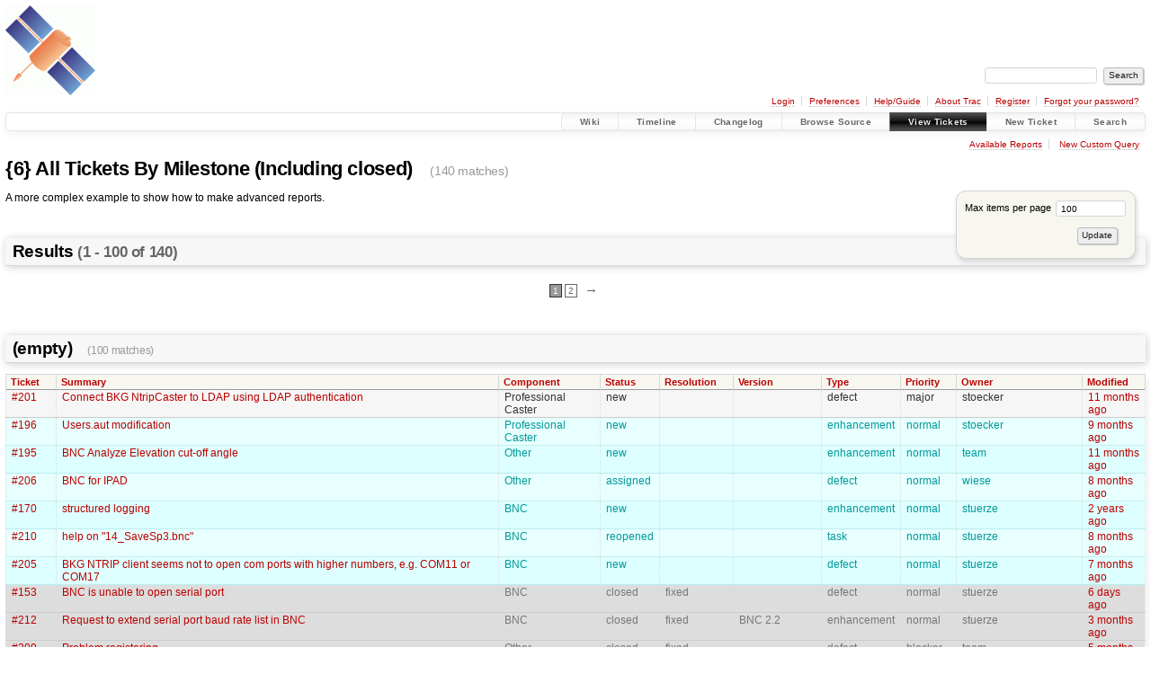

--- FILE ---
content_type: text/html;charset=utf-8
request_url: https://software.rtcm-ntrip.org/report/6
body_size: 10699
content:


<!DOCTYPE html>
<html lang="en-US">   <head>
    <!-- # block head (placeholder in theme.html) -->
        <!-- # block head (content inherited from layout.html) -->
    <title>
      {6} All Tickets By Milestone  (Including closed)     – RTCM-Ntrip

    </title>

    <meta http-equiv="Content-Type" content="text/html; charset=UTF-8" />
    <meta http-equiv="X-UA-Compatible" content="IE=edge" />
    <!--[if IE]><script>
        if (/^#__msie303:/.test(window.location.hash))
        window.location.replace(window.location.hash.replace(/^#__msie303:/, '#'));
        </script><![endif]-->

    <link rel="start"  href="/wiki" />
    <link rel="search"  href="/search" />
    <link rel="help"  href="/wiki/TracGuide" />
    <link rel="stylesheet"  href="/chrome/common/css/trac.css" type="text/css" />
    <link rel="stylesheet"  href="/chrome/common/css/report.css" type="text/css" />
    <link rel="icon"  href="/favicon.ico" type="image/x-icon" />
    <link rel="next"  href="/report/6?USER=anonymous&amp;page=2" title="Next Page" />
    <link rel="alternate"  class="rss" href="/report/6?USER=anonymous&amp;format=rss" title="RSS Feed" type="application/rss+xml" />
    <link rel="alternate"  href="/report/6?USER=anonymous&amp;format=csv" title="Comma-delimited Text" type="text/plain" />
    <link rel="alternate"  href="/report/6?USER=anonymous&amp;format=tab" title="Tab-delimited Text" type="text/plain" />
    <link rel="alternate"  href="/report?format=sql&amp;id=6" title="SQL Query" type="text/plain" />
    <link rel="up"  href="/report" title="Available Reports" />
    <noscript>
      <style>
        .trac-noscript { display: none !important }
      </style>     </noscript>
    <link type="application/opensearchdescription+xml" rel="search"
          href="/search/opensearch"
          title="Search RTCM-Ntrip"/>
    <script src="/chrome/common/js/jquery.js"></script>
    <script src="/chrome/common/js/babel.js"></script>
    <script src="/chrome/common/js/trac.js"></script>
    <script src="/chrome/common/js/search.js"></script>
    <script src="/chrome/common/js/folding.js"></script>
    <script>
      jQuery(function($) {
        $(".trac-autofocus").focus();
        $(".trac-target-new").attr("target", "_blank");
        if ($.ui) { /* is jquery-ui added? */
          $(".trac-datepicker:not([readonly])")
            .prop("autocomplete", "off").datepicker();
          // Input current date when today is pressed.
          var _goToToday = $.datepicker._gotoToday;
          $.datepicker._gotoToday = function(id) {
            _goToToday.call(this, id);
            this._selectDate(id)
          };
          $(".trac-datetimepicker:not([readonly])")
            .prop("autocomplete", "off").datetimepicker();
        }
        $(".trac-disable").disableSubmit(".trac-disable-determinant");
        setTimeout(function() { $(".trac-scroll").scrollToTop() }, 1);
        $(".trac-disable-on-submit").disableOnSubmit();
      });
    </script>
    <!--   # include 'site_head.html' (layout.html) -->
<!-- site_head.html: Add site-specific style sheet -->
<link rel="stylesheet" href="/private.css" />
<!-- /site_head.html -->    <!--   end of site_head.html -->
    <!-- # endblock head (content inherited from layout.html) -->


    <!-- # endblock head (placeholder in theme.html) -->
  </head> 
  <body>
    <!-- # block body (content inherited from theme.html) -->
    <!--   # include 'site_header.html' (theme.html) -->
    <!--   end of site_header.html -->

    <div id="banner">
      <div id="header">
        <a id="logo"
           href="http://igs.bkg.bund.de/ntrip/index">
          <img  alt="BKG GNSS Data Center" height="100" src="/ntripLogo.png" width="100" /></a>


      </div>
      <form id="search" action="/search" method="get">
        <div>
          <label for="proj-search">Search:</label>
          <input type="text" id="proj-search" name="q" size="18"
                  value="" />
          <input type="submit" value="Search" />
        </div>
      </form>
          <div id="metanav" class="nav">
      <ul><li  class="first"><a href="/login">Login</a></li><li ><a href="/prefs">Preferences</a></li><li ><a href="/wiki/TracGuide">Help/Guide</a></li><li ><a href="/about">About Trac</a></li><li ><a href="/register">Register</a></li><li  class="last"><a href="/reset_password">Forgot your password?</a></li></ul>
    </div>

    </div>
        <div id="mainnav" class="nav">
      <ul><li  class="first"><a href="/wiki">Wiki</a></li><li ><a href="/timeline">Timeline</a></li><li ><a href="/log/ntrip?verbose=on">Changelog</a></li><li ><a href="/browser">Browse Source</a></li><li  class="active"><a href="/report">View Tickets</a></li><li ><a href="/newticket">New Ticket</a></li><li  class="last"><a href="/search">Search</a></li></ul>
    </div>


    <div id="main"
         >
      <div id="ctxtnav" class="nav">
        <h2>Context Navigation</h2>
        <ul>
          <li  class="first"><a href="/report">Available Reports</a></li>
          <li  class="last"><a href="/query">New Custom Query</a></li>
        </ul>
        <hr />
      </div>

      

      

      <!-- # block content (placeholder in theme.html) -->
    <div id="content" class="report">
      <h1>{6} All Tickets By Milestone  (Including closed)
        <span class="numrows">(140 matches)</span>
      </h1>

      <form method="get" id="trac-report-prefs" action="/report/6">
        <div id="prefs">
          <div>
            <label>
              Max items per page
              <input type="text" name="max" size="10" value="100" />
            </label>
          </div>
          <div class="buttons">
            <input type="hidden" name="sort" value="" />
            <input type="submit" value="Update" />
          </div>
        </div>
      </form>

      <div id="description">
        <p>
A more complex example to show how to make advanced reports.
</p>

      </div>
      <div class="buttons">
      </div>

      <h2 class="report-result">
        Results
        <span class="numresults">(1 - 100 of 140)</span>
      </h2>


<div class="paging">
  <span>
    <span class="current">1</span>
  </span>
  <span>
    <a href="/report/6?USER=anonymous&amp;page=2" title="Page 2">2</a>
  </span>
  <span class="next">
    <a href="/report/6?USER=anonymous&amp;page=2" title="Next Page">&rarr;</a>
  </span>
</div>
            <h2 class="report-result">
        (empty)
        <span class="numrows">
          (100 matches)
        </span>
      </h2>


      <table class="listing tickets">

        <thead>
                    <tr class="trac-columns">
            <th>
              <a href="/report/6?USER=anonymous&amp;asc=1&amp;sort=ticket">
                Ticket
              </a>
            </th>
            <th>
              <a href="/report/6?USER=anonymous&amp;asc=1&amp;sort=summary">
                Summary
              </a>
            </th>
            <th>
              <a href="/report/6?USER=anonymous&amp;asc=1&amp;sort=component">
                Component
              </a>
            </th>
            <th>
              <a href="/report/6?USER=anonymous&amp;asc=1&amp;sort=status">
                Status
              </a>
            </th>
            <th>
              <a href="/report/6?USER=anonymous&amp;asc=1&amp;sort=resolution">
                Resolution
              </a>
            </th>
            <th>
              <a href="/report/6?USER=anonymous&amp;asc=1&amp;sort=version">
                Version
              </a>
            </th>
            <th>
              <a href="/report/6?USER=anonymous&amp;asc=1&amp;sort=type">
                Type
              </a>
            </th>
            <th>
              <a href="/report/6?USER=anonymous&amp;asc=1&amp;sort=priority">
                Priority
              </a>
            </th>
            <th>
              <a href="/report/6?USER=anonymous&amp;asc=1&amp;sort=owner">
                Owner
              </a>
            </th>
            <th colspan="100">
              <a href="/report/6?USER=anonymous&amp;asc=1&amp;sort=modified">
                Modified
              </a>
            </th>
          </tr>

        </thead>
        <tbody>
          <tr class="color3-even">

            <td class="ticket">
              <a title="View ticket"
                 href="/ticket/201">#201</a>
            </td>
            <td class="summary">
              <a title="View ticket"
                 href="/ticket/201">Connect BKG NtripCaster to LDAP using LDAP authentication</a>
            </td>

            <td class="component">Professional Caster
            </td>
            <td class="status">new
            </td>
            <td class="resolution">
            </td>
            <td class="version">
            </td>
            <td class="type">defect
            </td>
            <td class="priority">major
            </td>
            <td class="owner">stoecker
            </td>
            <td class="date"><a class="timeline" href="/timeline?from=2025-03-11T11%3A13%3A31%2B01%3A00&amp;precision=second" title="See timeline at Mar 11, 2025, 11:13:31 AM">11 months ago</a>
            </td>

            <!--! generic fields -->
          </tr>
          <tr class="color4-odd">

            <td class="ticket">
              <a title="View ticket"
                 href="/ticket/196">#196</a>
            </td>
            <td class="summary">
              <a title="View ticket"
                 href="/ticket/196">Users.aut modification</a>
            </td>

            <td class="component">Professional Caster
            </td>
            <td class="status">new
            </td>
            <td class="resolution">
            </td>
            <td class="version">
            </td>
            <td class="type">enhancement
            </td>
            <td class="priority">normal
            </td>
            <td class="owner">stoecker
            </td>
            <td class="date"><a class="timeline" href="/timeline?from=2025-05-14T15%3A08%3A51%2B02%3A00&amp;precision=second" title="See timeline at May 14, 2025, 3:08:51 PM">9 months ago</a>
            </td>

            <!--! generic fields -->
          </tr>
          <tr class="color4-even">

            <td class="ticket">
              <a title="View ticket"
                 href="/ticket/195">#195</a>
            </td>
            <td class="summary">
              <a title="View ticket"
                 href="/ticket/195">BNC Analyze Elevation cut-off angle</a>
            </td>

            <td class="component">Other
            </td>
            <td class="status">new
            </td>
            <td class="resolution">
            </td>
            <td class="version">
            </td>
            <td class="type">enhancement
            </td>
            <td class="priority">normal
            </td>
            <td class="owner">team
            </td>
            <td class="date"><a class="timeline" href="/timeline?from=2025-02-28T10%3A55%3A13%2B01%3A00&amp;precision=second" title="See timeline at Feb 28, 2025, 10:55:13 AM">11 months ago</a>
            </td>

            <!--! generic fields -->
          </tr>
          <tr class="color4-odd">

            <td class="ticket">
              <a title="View ticket"
                 href="/ticket/206">#206</a>
            </td>
            <td class="summary">
              <a title="View ticket"
                 href="/ticket/206">BNC for IPAD</a>
            </td>

            <td class="component">Other
            </td>
            <td class="status">assigned
            </td>
            <td class="resolution">
            </td>
            <td class="version">
            </td>
            <td class="type">defect
            </td>
            <td class="priority">normal
            </td>
            <td class="owner">wiese
            </td>
            <td class="date"><a class="timeline" href="/timeline?from=2025-06-06T09%3A34%3A00%2B02%3A00&amp;precision=second" title="See timeline at Jun 6, 2025, 9:34:00 AM">8 months ago</a>
            </td>

            <!--! generic fields -->
          </tr>
          <tr class="color4-even">

            <td class="ticket">
              <a title="View ticket"
                 href="/ticket/170">#170</a>
            </td>
            <td class="summary">
              <a title="View ticket"
                 href="/ticket/170">structured logging</a>
            </td>

            <td class="component">BNC
            </td>
            <td class="status">new
            </td>
            <td class="resolution">
            </td>
            <td class="version">
            </td>
            <td class="type">enhancement
            </td>
            <td class="priority">normal
            </td>
            <td class="owner">stuerze
            </td>
            <td class="date"><a class="timeline" href="/timeline?from=2023-12-07T09%3A11%3A23%2B01%3A00&amp;precision=second" title="See timeline at Dec 7, 2023, 9:11:23 AM">2 years ago</a>
            </td>

            <!--! generic fields -->
          </tr>
          <tr class="color4-odd">

            <td class="ticket">
              <a title="View ticket"
                 href="/ticket/210">#210</a>
            </td>
            <td class="summary">
              <a title="View ticket"
                 href="/ticket/210">help on &#34;14_SaveSp3.bnc&#34;</a>
            </td>

            <td class="component">BNC
            </td>
            <td class="status">reopened
            </td>
            <td class="resolution">
            </td>
            <td class="version">
            </td>
            <td class="type">task
            </td>
            <td class="priority">normal
            </td>
            <td class="owner">stuerze
            </td>
            <td class="date"><a class="timeline" href="/timeline?from=2025-06-06T23%3A48%3A51%2B02%3A00&amp;precision=second" title="See timeline at Jun 6, 2025, 11:48:51 PM">8 months ago</a>
            </td>

            <!--! generic fields -->
          </tr>
          <tr class="color4-even">

            <td class="ticket">
              <a title="View ticket"
                 href="/ticket/205">#205</a>
            </td>
            <td class="summary">
              <a title="View ticket"
                 href="/ticket/205">BKG NTRIP client seems not to open com ports with higher numbers, e.g. COM11 or COM17</a>
            </td>

            <td class="component">BNC
            </td>
            <td class="status">new
            </td>
            <td class="resolution">
            </td>
            <td class="version">
            </td>
            <td class="type">defect
            </td>
            <td class="priority">normal
            </td>
            <td class="owner">stuerze
            </td>
            <td class="date"><a class="timeline" href="/timeline?from=2025-07-01T14%3A30%3A44%2B02%3A00&amp;precision=second" title="See timeline at Jul 1, 2025, 2:30:44 PM">7 months ago</a>
            </td>

            <!--! generic fields -->
          </tr>
          <tr class="color4-odd" style="color: #777; background: #ddd; border-color: #ccc;">

            <td class="ticket">
              <a title="View ticket"
                 href="/ticket/153">#153</a>
            </td>
            <td class="summary">
              <a title="View ticket"
                 href="/ticket/153">BNC is unable to open serial port</a>
            </td>

            <td class="component">BNC
            </td>
            <td class="status">closed
            </td>
            <td class="resolution">fixed
            </td>
            <td class="version">
            </td>
            <td class="type">defect
            </td>
            <td class="priority">normal
            </td>
            <td class="owner">stuerze
            </td>
            <td class="date"><a class="timeline" href="/timeline?from=2026-01-19T00%3A28%3A06%2B01%3A00&amp;precision=second" title="See timeline at Jan 19, 2026, 12:28:06 AM">6 days ago</a>
            </td>

            <!--! generic fields -->
          </tr>
          <tr class="color4-even" style="color: #777; background: #ddd; border-color: #ccc;">

            <td class="ticket">
              <a title="View ticket"
                 href="/ticket/212">#212</a>
            </td>
            <td class="summary">
              <a title="View ticket"
                 href="/ticket/212">Request to extend serial port baud rate list in BNC</a>
            </td>

            <td class="component">BNC
            </td>
            <td class="status">closed
            </td>
            <td class="resolution">fixed
            </td>
            <td class="version">BNC 2.2
            </td>
            <td class="type">enhancement
            </td>
            <td class="priority">normal
            </td>
            <td class="owner">stuerze
            </td>
            <td class="date"><a class="timeline" href="/timeline?from=2025-11-05T17%3A36%3A03%2B01%3A00&amp;precision=second" title="See timeline at Nov 5, 2025, 5:36:03 PM">3 months ago</a>
            </td>

            <!--! generic fields -->
          </tr>
          <tr class="color1-odd" style="color: #777; background: #ddd; border-color: #ccc;">

            <td class="ticket">
              <a title="View ticket"
                 href="/ticket/209">#209</a>
            </td>
            <td class="summary">
              <a title="View ticket"
                 href="/ticket/209">Problem registering</a>
            </td>

            <td class="component">Other
            </td>
            <td class="status">closed
            </td>
            <td class="resolution">fixed
            </td>
            <td class="version">
            </td>
            <td class="type">defect
            </td>
            <td class="priority">blocker
            </td>
            <td class="owner">team
            </td>
            <td class="date"><a class="timeline" href="/timeline?from=2025-09-02T10%3A40%3A23%2B02%3A00&amp;precision=second" title="See timeline at Sep 2, 2025, 10:40:23 AM">5 months ago</a>
            </td>

            <!--! generic fields -->
          </tr>
          <tr class="color4-even" style="color: #777; background: #ddd; border-color: #ccc;">

            <td class="ticket">
              <a title="View ticket"
                 href="/ticket/51">#51</a>
            </td>
            <td class="summary">
              <a title="View ticket"
                 href="/ticket/51">Problem with installing</a>
            </td>

            <td class="component">BNC
            </td>
            <td class="status">closed
            </td>
            <td class="resolution">fixed
            </td>
            <td class="version">BNC 2.1
            </td>
            <td class="type">defect
            </td>
            <td class="priority">normal
            </td>
            <td class="owner">vysotenko
            </td>
            <td class="date"><a class="timeline" href="/timeline?from=2025-06-06T01%3A52%3A16%2B02%3A00&amp;precision=second" title="See timeline at Jun 6, 2025, 1:52:16 AM">8 months ago</a>
            </td>

            <!--! generic fields -->
          </tr>
          <tr class="color4-odd" style="color: #777; background: #ddd; border-color: #ccc;">

            <td class="ticket">
              <a title="View ticket"
                 href="/ticket/207">#207</a>
            </td>
            <td class="summary">
              <a title="View ticket"
                 href="/ticket/207">BNC Save SP3 file not working</a>
            </td>

            <td class="component">BNC
            </td>
            <td class="status">closed
            </td>
            <td class="resolution">fixed
            </td>
            <td class="version">
            </td>
            <td class="type">defect
            </td>
            <td class="priority">normal
            </td>
            <td class="owner">stuerze
            </td>
            <td class="date"><a class="timeline" href="/timeline?from=2025-06-02T17%3A05%3A40%2B02%3A00&amp;precision=second" title="See timeline at Jun 2, 2025, 5:05:40 PM">8 months ago</a>
            </td>

            <!--! generic fields -->
          </tr>
          <tr class="color4-even" style="color: #777; background: #ddd; border-color: #ccc;">

            <td class="ticket">
              <a title="View ticket"
                 href="/ticket/198">#198</a>
            </td>
            <td class="summary">
              <a title="View ticket"
                 href="/ticket/198">Problem with BNC RTNET Upload</a>
            </td>

            <td class="component">BNC
            </td>
            <td class="status">closed
            </td>
            <td class="resolution">fixed
            </td>
            <td class="version">
            </td>
            <td class="type">defect
            </td>
            <td class="priority">normal
            </td>
            <td class="owner">stuerze
            </td>
            <td class="date"><a class="timeline" href="/timeline?from=2025-06-02T12%3A42%3A40%2B02%3A00&amp;precision=second" title="See timeline at Jun 2, 2025, 12:42:40 PM">8 months ago</a>
            </td>

            <!--! generic fields -->
          </tr>
          <tr class="color4-odd" style="color: #777; background: #ddd; border-color: #ccc;">

            <td class="ticket">
              <a title="View ticket"
                 href="/ticket/208">#208</a>
            </td>
            <td class="summary">
              <a title="View ticket"
                 href="/ticket/208">Add Real-Time PPP Ambiguity Resolution (AR) Capability</a>
            </td>

            <td class="component">BNC
            </td>
            <td class="status">closed
            </td>
            <td class="resolution">fixed
            </td>
            <td class="version">
            </td>
            <td class="type">enhancement
            </td>
            <td class="priority">normal
            </td>
            <td class="owner">stuerze
            </td>
            <td class="date"><a class="timeline" href="/timeline?from=2025-06-02T12%3A42%3A20%2B02%3A00&amp;precision=second" title="See timeline at Jun 2, 2025, 12:42:20 PM">8 months ago</a>
            </td>

            <!--! generic fields -->
          </tr>
          <tr class="color4-even" style="color: #777; background: #ddd; border-color: #ccc;">

            <td class="ticket">
              <a title="View ticket"
                 href="/ticket/191">#191</a>
            </td>
            <td class="summary">
              <a title="View ticket"
                 href="/ticket/191">can&#39;t verify my email address</a>
            </td>

            <td class="component">Other
            </td>
            <td class="status">closed
            </td>
            <td class="resolution">invalid
            </td>
            <td class="version">
            </td>
            <td class="type">defect
            </td>
            <td class="priority">normal
            </td>
            <td class="owner">team
            </td>
            <td class="date"><a class="timeline" href="/timeline?from=2025-04-10T17%3A54%3A24%2B02%3A00&amp;precision=second" title="See timeline at Apr 10, 2025, 5:54:24 PM">10 months ago</a>
            </td>

            <!--! generic fields -->
          </tr>
          <tr class="color4-odd" style="color: #777; background: #ddd; border-color: #ccc;">

            <td class="ticket">
              <a title="View ticket"
                 href="/ticket/204">#204</a>
            </td>
            <td class="summary">
              <a title="View ticket"
                 href="/ticket/204">Mountpoint allocation</a>
            </td>

            <td class="component">Professional Caster
            </td>
            <td class="status">closed
            </td>
            <td class="resolution">invalid
            </td>
            <td class="version">
            </td>
            <td class="type">enhancement
            </td>
            <td class="priority">normal
            </td>
            <td class="owner">stoecker
            </td>
            <td class="date"><a class="timeline" href="/timeline?from=2025-03-25T08%3A39%3A14%2B01%3A00&amp;precision=second" title="See timeline at Mar 25, 2025, 8:39:14 AM">10 months ago</a>
            </td>

            <!--! generic fields -->
          </tr>
          <tr class="color4-even" style="color: #777; background: #ddd; border-color: #ccc;">

            <td class="ticket">
              <a title="View ticket"
                 href="/ticket/202">#202</a>
            </td>
            <td class="summary">
              <a title="View ticket"
                 href="/ticket/202">Conexión sin datos</a>
            </td>

            <td class="component">Other
            </td>
            <td class="status">closed
            </td>
            <td class="resolution">fixed
            </td>
            <td class="version">
            </td>
            <td class="type">defect
            </td>
            <td class="priority">normal
            </td>
            <td class="owner">team
            </td>
            <td class="date"><a class="timeline" href="/timeline?from=2025-03-24T08%3A19%3A48%2B01%3A00&amp;precision=second" title="See timeline at Mar 24, 2025, 8:19:48 AM">10 months ago</a>
            </td>

            <!--! generic fields -->
          </tr>
          <tr class="color4-odd" style="color: #777; background: #ddd; border-color: #ccc;">

            <td class="ticket">
              <a title="View ticket"
                 href="/ticket/197">#197</a>
            </td>
            <td class="summary">
              <a title="View ticket"
                 href="/ticket/197">Probleme beim Analysieren von RINEX Files</a>
            </td>

            <td class="component">BNC
            </td>
            <td class="status">closed
            </td>
            <td class="resolution">fixed
            </td>
            <td class="version">
            </td>
            <td class="type">defect
            </td>
            <td class="priority">normal
            </td>
            <td class="owner">stuerze
            </td>
            <td class="date"><a class="timeline" href="/timeline?from=2025-03-24T08%3A08%3A39%2B01%3A00&amp;precision=second" title="See timeline at Mar 24, 2025, 8:08:39 AM">10 months ago</a>
            </td>

            <!--! generic fields -->
          </tr>
          <tr class="color3-even" style="color: #777; background: #ddd; border-color: #ccc;">

            <td class="ticket">
              <a title="View ticket"
                 href="/ticket/186">#186</a>
            </td>
            <td class="summary">
              <a title="View ticket"
                 href="/ticket/186">Continuous increasing of RAM memory used in real-time PPP</a>
            </td>

            <td class="component">BNC
            </td>
            <td class="status">closed
            </td>
            <td class="resolution">fixed
            </td>
            <td class="version">
            </td>
            <td class="type">defect
            </td>
            <td class="priority">major
            </td>
            <td class="owner">stuerze
            </td>
            <td class="date"><a class="timeline" href="/timeline?from=2025-03-12T22%3A26%3A40%2B01%3A00&amp;precision=second" title="See timeline at Mar 12, 2025, 10:26:40 PM">11 months ago</a>
            </td>

            <!--! generic fields -->
          </tr>
          <tr class="color4-odd" style="color: #777; background: #ddd; border-color: #ccc;">

            <td class="ticket">
              <a title="View ticket"
                 href="/ticket/200">#200</a>
            </td>
            <td class="summary">
              <a title="View ticket"
                 href="/ticket/200">邮箱验证，但是绑定的邮箱没有收到验证信息</a>
            </td>

            <td class="component">Other
            </td>
            <td class="status">closed
            </td>
            <td class="resolution">invalid
            </td>
            <td class="version">
            </td>
            <td class="type">defect
            </td>
            <td class="priority">normal
            </td>
            <td class="owner">team
            </td>
            <td class="date"><a class="timeline" href="/timeline?from=2025-03-11T17%3A16%3A20%2B01%3A00&amp;precision=second" title="See timeline at Mar 11, 2025, 5:16:20 PM">11 months ago</a>
            </td>

            <!--! generic fields -->
          </tr>
          <tr class="color4-even" style="color: #777; background: #ddd; border-color: #ccc;">

            <td class="ticket">
              <a title="View ticket"
                 href="/ticket/199">#199</a>
            </td>
            <td class="summary">
              <a title="View ticket"
                 href="/ticket/199">源码怎么下载</a>
            </td>

            <td class="component">Other
            </td>
            <td class="status">closed
            </td>
            <td class="resolution">invalid
            </td>
            <td class="version">
            </td>
            <td class="type">defect
            </td>
            <td class="priority">normal
            </td>
            <td class="owner">team
            </td>
            <td class="date"><a class="timeline" href="/timeline?from=2025-03-11T17%3A16%3A01%2B01%3A00&amp;precision=second" title="See timeline at Mar 11, 2025, 5:16:01 PM">11 months ago</a>
            </td>

            <!--! generic fields -->
          </tr>
          <tr class="color4-odd" style="color: #777; background: #ddd; border-color: #ccc;">

            <td class="ticket">
              <a title="View ticket"
                 href="/ticket/203">#203</a>
            </td>
            <td class="summary">
              <a title="View ticket"
                 href="/ticket/203">Conexión sin datos</a>
            </td>

            <td class="component">Other
            </td>
            <td class="status">closed
            </td>
            <td class="resolution">invalid
            </td>
            <td class="version">
            </td>
            <td class="type">defect
            </td>
            <td class="priority">normal
            </td>
            <td class="owner">team
            </td>
            <td class="date"><a class="timeline" href="/timeline?from=2025-03-11T17%3A13%3A13%2B01%3A00&amp;precision=second" title="See timeline at Mar 11, 2025, 5:13:13 PM">11 months ago</a>
            </td>

            <!--! generic fields -->
          </tr>
          <tr class="color4-even" style="color: #777; background: #ddd; border-color: #ccc;">

            <td class="ticket">
              <a title="View ticket"
                 href="/ticket/193">#193</a>
            </td>
            <td class="summary">
              <a title="View ticket"
                 href="/ticket/193">BNC 2.13.1 Windows msi</a>
            </td>

            <td class="component">BNC
            </td>
            <td class="status">closed
            </td>
            <td class="resolution">fixed
            </td>
            <td class="version">
            </td>
            <td class="type">defect
            </td>
            <td class="priority">normal
            </td>
            <td class="owner">stuerze
            </td>
            <td class="date"><a class="timeline" href="/timeline?from=2025-02-28T09%3A12%3A46%2B01%3A00&amp;precision=second" title="See timeline at Feb 28, 2025, 9:12:46 AM">11 months ago</a>
            </td>

            <!--! generic fields -->
          </tr>
          <tr class="color4-odd" style="color: #777; background: #ddd; border-color: #ccc;">

            <td class="ticket">
              <a title="View ticket"
                 href="/ticket/187">#187</a>
            </td>
            <td class="summary">
              <a title="View ticket"
                 href="/ticket/187">processSystem may have some question</a>
            </td>

            <td class="component">BNC
            </td>
            <td class="status">closed
            </td>
            <td class="resolution">fixed
            </td>
            <td class="version">
            </td>
            <td class="type">defect
            </td>
            <td class="priority">normal
            </td>
            <td class="owner">stuerze
            </td>
            <td class="date"><a class="timeline" href="/timeline?from=2025-02-24T17%3A03%3A18%2B01%3A00&amp;precision=second" title="See timeline at Feb 24, 2025, 5:03:18 PM">11 months ago</a>
            </td>

            <!--! generic fields -->
          </tr>
          <tr class="color4-even" style="color: #777; background: #ddd; border-color: #ccc;">

            <td class="ticket">
              <a title="View ticket"
                 href="/ticket/185">#185</a>
            </td>
            <td class="summary">
              <a title="View ticket"
                 href="/ticket/185">Galileo OS SIS status decision tree</a>
            </td>

            <td class="component">Other
            </td>
            <td class="status">closed
            </td>
            <td class="resolution">fixed
            </td>
            <td class="version">
            </td>
            <td class="type">defect
            </td>
            <td class="priority">normal
            </td>
            <td class="owner">stuerze
            </td>
            <td class="date"><a class="timeline" href="/timeline?from=2025-02-24T16%3A32%3A37%2B01%3A00&amp;precision=second" title="See timeline at Feb 24, 2025, 4:32:37 PM">11 months ago</a>
            </td>

            <!--! generic fields -->
          </tr>
          <tr class="color3-odd" style="color: #777; background: #ddd; border-color: #ccc;">

            <td class="ticket">
              <a title="View ticket"
                 href="/ticket/194">#194</a>
            </td>
            <td class="summary">
              <a title="View ticket"
                 href="/ticket/194">Problem with chunks in relays</a>
            </td>

            <td class="component">Professional Caster
            </td>
            <td class="status">closed
            </td>
            <td class="resolution">worksforme
            </td>
            <td class="version">
            </td>
            <td class="type">defect
            </td>
            <td class="priority">major
            </td>
            <td class="owner">stoecker
            </td>
            <td class="date"><a class="timeline" href="/timeline?from=2025-01-13T17%3A57%3A04%2B01%3A00&amp;precision=second" title="See timeline at Jan 13, 2025, 5:57:04 PM">13 months ago</a>
            </td>

            <!--! generic fields -->
          </tr>
          <tr class="color4-even" style="color: #777; background: #ddd; border-color: #ccc;">

            <td class="ticket">
              <a title="View ticket"
                 href="/ticket/192">#192</a>
            </td>
            <td class="summary">
              <a title="View ticket"
                 href="/ticket/192">Allow configure read timeout</a>
            </td>

            <td class="component">Professional Caster
            </td>
            <td class="status">closed
            </td>
            <td class="resolution">fixed
            </td>
            <td class="version">
            </td>
            <td class="type">enhancement
            </td>
            <td class="priority">normal
            </td>
            <td class="owner">stoecker
            </td>
            <td class="date"><a class="timeline" href="/timeline?from=2025-01-06T18%3A25%3A38%2B01%3A00&amp;precision=second" title="See timeline at Jan 6, 2025, 6:25:38 PM">13 months ago</a>
            </td>

            <!--! generic fields -->
          </tr>
          <tr class="color4-odd" style="color: #777; background: #ddd; border-color: #ccc;">

            <td class="ticket">
              <a title="View ticket"
                 href="/ticket/189">#189</a>
            </td>
            <td class="summary">
              <a title="View ticket"
                 href="/ticket/189">error compiling BNC v2.13.1 on Ubuntu 24.04 with QT5</a>
            </td>

            <td class="component">BNC
            </td>
            <td class="status">closed
            </td>
            <td class="resolution">fixed
            </td>
            <td class="version">
            </td>
            <td class="type">enhancement
            </td>
            <td class="priority">normal
            </td>
            <td class="owner">garyli@…
            </td>
            <td class="date"><a class="timeline" href="/timeline?from=2024-11-28T09%3A36%3A50%2B01%3A00&amp;precision=second" title="See timeline at Nov 28, 2024, 9:36:50 AM">14 months ago</a>
            </td>

            <!--! generic fields -->
          </tr>
          <tr class="color4-even" style="color: #777; background: #ddd; border-color: #ccc;">

            <td class="ticket">
              <a title="View ticket"
                 href="/ticket/190">#190</a>
            </td>
            <td class="summary">
              <a title="View ticket"
                 href="/ticket/190">Wrong Observations</a>
            </td>

            <td class="component">BNC
            </td>
            <td class="status">closed
            </td>
            <td class="resolution">fixed
            </td>
            <td class="version">
            </td>
            <td class="type">defect
            </td>
            <td class="priority">normal
            </td>
            <td class="owner">stuerze
            </td>
            <td class="date"><a class="timeline" href="/timeline?from=2024-11-25T15%3A42%3A30%2B01%3A00&amp;precision=second" title="See timeline at Nov 25, 2024, 3:42:30 PM">14 months ago</a>
            </td>

            <!--! generic fields -->
          </tr>
          <tr class="color4-odd" style="color: #777; background: #ddd; border-color: #ccc;">

            <td class="ticket">
              <a title="View ticket"
                 href="/ticket/183">#183</a>
            </td>
            <td class="summary">
              <a title="View ticket"
                 href="/ticket/183">Additional Prometheus metrics in BKG NtripCaster</a>
            </td>

            <td class="component">Professional Caster
            </td>
            <td class="status">closed
            </td>
            <td class="resolution">fixed
            </td>
            <td class="version">
            </td>
            <td class="type">enhancement
            </td>
            <td class="priority">normal
            </td>
            <td class="owner">stoecker
            </td>
            <td class="date"><a class="timeline" href="/timeline?from=2024-10-08T10%3A59%3A28%2B02%3A00&amp;precision=second" title="See timeline at Oct 8, 2024, 10:59:28 AM">16 months ago</a>
            </td>

            <!--! generic fields -->
          </tr>
          <tr class="color4-even" style="color: #777; background: #ddd; border-color: #ccc;">

            <td class="ticket">
              <a title="View ticket"
                 href="/ticket/188">#188</a>
            </td>
            <td class="summary">
              <a title="View ticket"
                 href="/ticket/188">BNC 2.13.1 exits with option -nw</a>
            </td>

            <td class="component">BNC
            </td>
            <td class="status">closed
            </td>
            <td class="resolution">fixed
            </td>
            <td class="version">
            </td>
            <td class="type">defect
            </td>
            <td class="priority">normal
            </td>
            <td class="owner">stuerze
            </td>
            <td class="date"><a class="timeline" href="/timeline?from=2024-10-02T17%3A28%3A57%2B02%3A00&amp;precision=second" title="See timeline at Oct 2, 2024, 5:28:57 PM">16 months ago</a>
            </td>

            <!--! generic fields -->
          </tr>
          <tr class="color4-odd" style="color: #777; background: #ddd; border-color: #ccc;">

            <td class="ticket">
              <a title="View ticket"
                 href="/ticket/184">#184</a>
            </td>
            <td class="summary">
              <a title="View ticket"
                 href="/ticket/184">Small Typo in DecodeRTCM3MSM Method</a>
            </td>

            <td class="component">BNC
            </td>
            <td class="status">closed
            </td>
            <td class="resolution">fixed
            </td>
            <td class="version">ntripcaster 2.0.13
            </td>
            <td class="type">defect
            </td>
            <td class="priority">normal
            </td>
            <td class="owner">stuerze
            </td>
            <td class="date"><a class="timeline" href="/timeline?from=2024-06-26T17%3A21%3A56%2B02%3A00&amp;precision=second" title="See timeline at Jun 26, 2024, 5:21:56 PM">19 months ago</a>
            </td>

            <!--! generic fields -->
          </tr>
          <tr class="color4-even" style="color: #777; background: #ddd; border-color: #ccc;">

            <td class="ticket">
              <a title="View ticket"
                 href="/ticket/177">#177</a>
            </td>
            <td class="summary">
              <a title="View ticket"
                 href="/ticket/177">RTCM3.1 vs binex observables are differentes in BNC v.2.13</a>
            </td>

            <td class="component">BNC
            </td>
            <td class="status">closed
            </td>
            <td class="resolution">fixed
            </td>
            <td class="version">
            </td>
            <td class="type">defect
            </td>
            <td class="priority">normal
            </td>
            <td class="owner">ivonne@…
            </td>
            <td class="date"><a class="timeline" href="/timeline?from=2024-06-10T14%3A09%3A09%2B02%3A00&amp;precision=second" title="See timeline at Jun 10, 2024, 2:09:09 PM">20 months ago</a>
            </td>

            <!--! generic fields -->
          </tr>
          <tr class="color1-odd" style="color: #777; background: #ddd; border-color: #ccc;">

            <td class="ticket">
              <a title="View ticket"
                 href="/ticket/161">#161</a>
            </td>
            <td class="summary">
              <a title="View ticket"
                 href="/ticket/161">Segmentation Fault BNC 2.13 RTNET upload</a>
            </td>

            <td class="component">BNC
            </td>
            <td class="status">closed
            </td>
            <td class="resolution">fixed
            </td>
            <td class="version">
            </td>
            <td class="type">defect
            </td>
            <td class="priority">blocker
            </td>
            <td class="owner">azeddine.benomar@…
            </td>
            <td class="date"><a class="timeline" href="/timeline?from=2024-06-10T14%3A08%3A30%2B02%3A00&amp;precision=second" title="See timeline at Jun 10, 2024, 2:08:30 PM">20 months ago</a>
            </td>

            <!--! generic fields -->
          </tr>
          <tr class="color4-even" style="color: #777; background: #ddd; border-color: #ccc;">

            <td class="ticket">
              <a title="View ticket"
                 href="/ticket/122">#122</a>
            </td>
            <td class="summary">
              <a title="View ticket"
                 href="/ticket/122">BNC only retrieves correction information in Auto NMEA if port is opened by another application</a>
            </td>

            <td class="component">BNC
            </td>
            <td class="status">closed
            </td>
            <td class="resolution">fixed
            </td>
            <td class="version">
            </td>
            <td class="type">defect
            </td>
            <td class="priority">normal
            </td>
            <td class="owner">mikko.seppala@…
            </td>
            <td class="date"><a class="timeline" href="/timeline?from=2024-06-10T14%3A08%3A00%2B02%3A00&amp;precision=second" title="See timeline at Jun 10, 2024, 2:08:00 PM">20 months ago</a>
            </td>

            <!--! generic fields -->
          </tr>
          <tr class="color4-odd" style="color: #777; background: #ddd; border-color: #ccc;">

            <td class="ticket">
              <a title="View ticket"
                 href="/ticket/182">#182</a>
            </td>
            <td class="summary">
              <a title="View ticket"
                 href="/ticket/182">Kalman filter implementation clarification</a>
            </td>

            <td class="component">BNC
            </td>
            <td class="status">closed
            </td>
            <td class="resolution">fixed
            </td>
            <td class="version">
            </td>
            <td class="type">task
            </td>
            <td class="priority">normal
            </td>
            <td class="owner">stuerze
            </td>
            <td class="date"><a class="timeline" href="/timeline?from=2024-06-06T14%3A55%3A03%2B02%3A00&amp;precision=second" title="See timeline at Jun 6, 2024, 2:55:03 PM">20 months ago</a>
            </td>

            <!--! generic fields -->
          </tr>
          <tr class="color4-even" style="color: #777; background: #ddd; border-color: #ccc;">

            <td class="ticket">
              <a title="View ticket"
                 href="/ticket/180">#180</a>
            </td>
            <td class="summary">
              <a title="View ticket"
                 href="/ticket/180">accidentaly uploaded a sourcetable.dat file</a>
            </td>

            <td class="component">Other
            </td>
            <td class="status">closed
            </td>
            <td class="resolution">fixed
            </td>
            <td class="version">
            </td>
            <td class="type">defect
            </td>
            <td class="priority">normal
            </td>
            <td class="owner">team
            </td>
            <td class="date"><a class="timeline" href="/timeline?from=2024-05-23T18%3A33%3A02%2B02%3A00&amp;precision=second" title="See timeline at May 23, 2024, 6:33:02 PM">20 months ago</a>
            </td>

            <!--! generic fields -->
          </tr>
          <tr class="color4-odd" style="color: #777; background: #ddd; border-color: #ccc;">

            <td class="ticket">
              <a title="View ticket"
                 href="/ticket/179">#179</a>
            </td>
            <td class="summary">
              <a title="View ticket"
                 href="/ticket/179">reload config on demand</a>
            </td>

            <td class="component">BNC
            </td>
            <td class="status">closed
            </td>
            <td class="resolution">fixed
            </td>
            <td class="version">
            </td>
            <td class="type">enhancement
            </td>
            <td class="priority">normal
            </td>
            <td class="owner">stuerze
            </td>
            <td class="date"><a class="timeline" href="/timeline?from=2024-04-30T22%3A36%3A27%2B02%3A00&amp;precision=second" title="See timeline at Apr 30, 2024, 10:36:27 PM">21 months ago</a>
            </td>

            <!--! generic fields -->
          </tr>
          <tr class="color3-even" style="color: #777; background: #ddd; border-color: #ccc;">

            <td class="ticket">
              <a title="View ticket"
                 href="/ticket/174">#174</a>
            </td>
            <td class="summary">
              <a title="View ticket"
                 href="/ticket/174">DVS status and SISA not considered for Galileo Satellites</a>
            </td>

            <td class="component">BNC
            </td>
            <td class="status">closed
            </td>
            <td class="resolution">fixed
            </td>
            <td class="version">
            </td>
            <td class="type">defect
            </td>
            <td class="priority">major
            </td>
            <td class="owner">stuerze
            </td>
            <td class="date"><a class="timeline" href="/timeline?from=2024-02-13T22%3A06%3A02%2B01%3A00&amp;precision=second" title="See timeline at Feb 13, 2024, 10:06:02 PM">2 years ago</a>
            </td>

            <!--! generic fields -->
          </tr>
          <tr class="color4-odd" style="color: #777; background: #ddd; border-color: #ccc;">

            <td class="ticket">
              <a title="View ticket"
                 href="/ticket/176">#176</a>
            </td>
            <td class="summary">
              <a title="View ticket"
                 href="/ticket/176">Ephemeris state not check based on current time in real-time processing</a>
            </td>

            <td class="component">BNC
            </td>
            <td class="status">closed
            </td>
            <td class="resolution">fixed
            </td>
            <td class="version">
            </td>
            <td class="type">defect
            </td>
            <td class="priority">normal
            </td>
            <td class="owner">stuerze
            </td>
            <td class="date"><a class="timeline" href="/timeline?from=2024-02-13T11%3A58%3A43%2B01%3A00&amp;precision=second" title="See timeline at Feb 13, 2024, 11:58:43 AM">2 years ago</a>
            </td>

            <!--! generic fields -->
          </tr>
          <tr class="color4-even" style="color: #777; background: #ddd; border-color: #ccc;">

            <td class="ticket">
              <a title="View ticket"
                 href="/ticket/175">#175</a>
            </td>
            <td class="summary">
              <a title="View ticket"
                 href="/ticket/175">Windows MSI	v2.13.0 is identified as Trojan by Windows defender</a>
            </td>

            <td class="component">BNC
            </td>
            <td class="status">closed
            </td>
            <td class="resolution">worksforme
            </td>
            <td class="version">
            </td>
            <td class="type">defect
            </td>
            <td class="priority">normal
            </td>
            <td class="owner">stuerze
            </td>
            <td class="date"><a class="timeline" href="/timeline?from=2024-02-08T16%3A26%3A37%2B01%3A00&amp;precision=second" title="See timeline at Feb 8, 2024, 4:26:37 PM">2 years ago</a>
            </td>

            <!--! generic fields -->
          </tr>
          <tr class="color3-odd" style="color: #777; background: #ddd; border-color: #ccc;">

            <td class="ticket">
              <a title="View ticket"
                 href="/ticket/123">#123</a>
            </td>
            <td class="summary">
              <a title="View ticket"
                 href="/ticket/123">BKG caster does not actively close server connections</a>
            </td>

            <td class="component">Professional Caster
            </td>
            <td class="status">closed
            </td>
            <td class="resolution">worksforme
            </td>
            <td class="version">ntripcaster 2.0.13
            </td>
            <td class="type">defect
            </td>
            <td class="priority">major
            </td>
            <td class="owner">mark@…
            </td>
            <td class="date"><a class="timeline" href="/timeline?from=2024-01-06T21%3A43%3A40%2B01%3A00&amp;precision=second" title="See timeline at Jan 6, 2024, 9:43:40 PM">2 years ago</a>
            </td>

            <!--! generic fields -->
          </tr>
          <tr class="color3-even" style="color: #777; background: #ddd; border-color: #ccc;">

            <td class="ticket">
              <a title="View ticket"
                 href="/ticket/119">#119</a>
            </td>
            <td class="summary">
              <a title="View ticket"
                 href="/ticket/119">Pull relays do not reconnect, recover on 2.0.36</a>
            </td>

            <td class="component">Professional Caster
            </td>
            <td class="status">closed
            </td>
            <td class="resolution">worksforme
            </td>
            <td class="version">
            </td>
            <td class="type">defect
            </td>
            <td class="priority">major
            </td>
            <td class="owner">mark@…
            </td>
            <td class="date"><a class="timeline" href="/timeline?from=2024-01-06T21%3A43%3A22%2B01%3A00&amp;precision=second" title="See timeline at Jan 6, 2024, 9:43:22 PM">2 years ago</a>
            </td>

            <!--! generic fields -->
          </tr>
          <tr class="color4-odd" style="color: #777; background: #ddd; border-color: #ccc;">

            <td class="ticket">
              <a title="View ticket"
                 href="/ticket/1">#1</a>
            </td>
            <td class="summary">
              <a title="View ticket"
                 href="/ticket/1">Error message &#34;Wrong observation epoch(s)&#34;</a>
            </td>

            <td class="component">BNC
            </td>
            <td class="status">closed
            </td>
            <td class="resolution">fixed
            </td>
            <td class="version">
            </td>
            <td class="type">defect
            </td>
            <td class="priority">normal
            </td>
            <td class="owner">weber
            </td>
            <td class="date"><a class="timeline" href="/timeline?from=2024-01-06T21%3A38%3A42%2B01%3A00&amp;precision=second" title="See timeline at Jan 6, 2024, 9:38:42 PM">2 years ago</a>
            </td>

            <!--! generic fields -->
          </tr>
          <tr class="color4-even" style="color: #777; background: #ddd; border-color: #ccc;">

            <td class="ticket">
              <a title="View ticket"
                 href="/ticket/169">#169</a>
            </td>
            <td class="summary">
              <a title="View ticket"
                 href="/ticket/169">BNC :: RTCMv3 :: NTP Server</a>
            </td>

            <td class="component">BNC
            </td>
            <td class="status">closed
            </td>
            <td class="resolution">wontfix
            </td>
            <td class="version">
            </td>
            <td class="type">enhancement
            </td>
            <td class="priority">normal
            </td>
            <td class="owner">stuerze
            </td>
            <td class="date"><a class="timeline" href="/timeline?from=2023-12-13T11%3A23%3A06%2B01%3A00&amp;precision=second" title="See timeline at Dec 13, 2023, 11:23:06 AM">2 years ago</a>
            </td>

            <!--! generic fields -->
          </tr>
          <tr class="color4-odd" style="color: #777; background: #ddd; border-color: #ccc;">

            <td class="ticket">
              <a title="View ticket"
                 href="/ticket/172">#172</a>
            </td>
            <td class="summary">
              <a title="View ticket"
                 href="/ticket/172">BNC 2.13.0 crashes when start receiving data streams</a>
            </td>

            <td class="component">BNC
            </td>
            <td class="status">closed
            </td>
            <td class="resolution">fixed
            </td>
            <td class="version">
            </td>
            <td class="type">defect
            </td>
            <td class="priority">normal
            </td>
            <td class="owner">wiese
            </td>
            <td class="date"><a class="timeline" href="/timeline?from=2023-12-12T15%3A03%3A55%2B01%3A00&amp;precision=second" title="See timeline at Dec 12, 2023, 3:03:55 PM">2 years ago</a>
            </td>

            <!--! generic fields -->
          </tr>
          <tr class="color4-even" style="color: #777; background: #ddd; border-color: #ccc;">

            <td class="ticket">
              <a title="View ticket"
                 href="/ticket/108">#108</a>
            </td>
            <td class="summary">
              <a title="View ticket"
                 href="/ticket/108">Add monitoring functionalities for BNC</a>
            </td>

            <td class="component">BNC
            </td>
            <td class="status">closed
            </td>
            <td class="resolution">wontfix
            </td>
            <td class="version">
            </td>
            <td class="type">task
            </td>
            <td class="priority">normal
            </td>
            <td class="owner">stuerze
            </td>
            <td class="date"><a class="timeline" href="/timeline?from=2023-12-12T12%3A41%3A31%2B01%3A00&amp;precision=second" title="See timeline at Dec 12, 2023, 12:41:31 PM">2 years ago</a>
            </td>

            <!--! generic fields -->
          </tr>
          <tr class="color4-odd" style="color: #777; background: #ddd; border-color: #ccc;">

            <td class="ticket">
              <a title="View ticket"
                 href="/ticket/159">#159</a>
            </td>
            <td class="summary">
              <a title="View ticket"
                 href="/ticket/159">Can not launch BNC example config</a>
            </td>

            <td class="component">BNC
            </td>
            <td class="status">closed
            </td>
            <td class="resolution">fixed
            </td>
            <td class="version">BNC 2.2
            </td>
            <td class="type">defect
            </td>
            <td class="priority">normal
            </td>
            <td class="owner">stuerze
            </td>
            <td class="date"><a class="timeline" href="/timeline?from=2023-12-11T22%3A04%3A12%2B01%3A00&amp;precision=second" title="See timeline at Dec 11, 2023, 10:04:12 PM">2 years ago</a>
            </td>

            <!--! generic fields -->
          </tr>
          <tr class="color4-even" style="color: #777; background: #ddd; border-color: #ccc;">

            <td class="ticket">
              <a title="View ticket"
                 href="/ticket/171">#171</a>
            </td>
            <td class="summary">
              <a title="View ticket"
                 href="/ticket/171">print version exit code</a>
            </td>

            <td class="component">BNC
            </td>
            <td class="status">closed
            </td>
            <td class="resolution">fixed
            </td>
            <td class="version">
            </td>
            <td class="type">defect
            </td>
            <td class="priority">normal
            </td>
            <td class="owner">stuerze
            </td>
            <td class="date"><a class="timeline" href="/timeline?from=2023-12-07T11%3A06%3A10%2B01%3A00&amp;precision=second" title="See timeline at Dec 7, 2023, 11:06:10 AM">2 years ago</a>
            </td>

            <!--! generic fields -->
          </tr>
          <tr class="color4-odd" style="color: #777; background: #ddd; border-color: #ccc;">

            <td class="ticket">
              <a title="View ticket"
                 href="/ticket/168">#168</a>
            </td>
            <td class="summary">
              <a title="View ticket"
                 href="/ticket/168">Add Monitoring feature to BNC with Prometheus</a>
            </td>

            <td class="component">BNC
            </td>
            <td class="status">closed
            </td>
            <td class="resolution">fixed
            </td>
            <td class="version">
            </td>
            <td class="type">enhancement
            </td>
            <td class="priority">normal
            </td>
            <td class="owner">stuerze
            </td>
            <td class="date"><a class="timeline" href="/timeline?from=2023-12-07T09%3A13%3A23%2B01%3A00&amp;precision=second" title="See timeline at Dec 7, 2023, 9:13:23 AM">2 years ago</a>
            </td>

            <!--! generic fields -->
          </tr>
          <tr class="color4-even" style="color: #777; background: #ddd; border-color: #ccc;">

            <td class="ticket">
              <a title="View ticket"
                 href="/ticket/164">#164</a>
            </td>
            <td class="summary">
              <a title="View ticket"
                 href="/ticket/164">Cannot send RTCM data from ntrip server to the BKG caster.</a>
            </td>

            <td class="component">Professional Caster
            </td>
            <td class="status">closed
            </td>
            <td class="resolution">worksforme
            </td>
            <td class="version">ntripcaster 2.0.6
            </td>
            <td class="type">task
            </td>
            <td class="priority">normal
            </td>
            <td class="owner">neumaier
            </td>
            <td class="date"><a class="timeline" href="/timeline?from=2023-12-06T16%3A05%3A54%2B01%3A00&amp;precision=second" title="See timeline at Dec 6, 2023, 4:05:54 PM">2 years ago</a>
            </td>

            <!--! generic fields -->
          </tr>
          <tr class="color4-odd" style="color: #777; background: #ddd; border-color: #ccc;">

            <td class="ticket">
              <a title="View ticket"
                 href="/ticket/165">#165</a>
            </td>
            <td class="summary">
              <a title="View ticket"
                 href="/ticket/165">BNC Posibility to disable the epoch check</a>
            </td>

            <td class="component">BNC
            </td>
            <td class="status">closed
            </td>
            <td class="resolution">fixed
            </td>
            <td class="version">
            </td>
            <td class="type">enhancement
            </td>
            <td class="priority">normal
            </td>
            <td class="owner">stuerze
            </td>
            <td class="date"><a class="timeline" href="/timeline?from=2023-12-06T15%3A28%3A36%2B01%3A00&amp;precision=second" title="See timeline at Dec 6, 2023, 3:28:36 PM">2 years ago</a>
            </td>

            <!--! generic fields -->
          </tr>
          <tr class="color4-even" style="color: #777; background: #ddd; border-color: #ccc;">

            <td class="ticket">
              <a title="View ticket"
                 href="/ticket/89">#89</a>
            </td>
            <td class="summary">
              <a title="View ticket"
                 href="/ticket/89">Add an option to decide, which mountpoints shall be used for navigation information</a>
            </td>

            <td class="component">BNC
            </td>
            <td class="status">closed
            </td>
            <td class="resolution">fixed
            </td>
            <td class="version">
            </td>
            <td class="type">enhancement
            </td>
            <td class="priority">normal
            </td>
            <td class="owner">stuerze
            </td>
            <td class="date"><a class="timeline" href="/timeline?from=2023-12-06T15%3A28%3A04%2B01%3A00&amp;precision=second" title="See timeline at Dec 6, 2023, 3:28:04 PM">2 years ago</a>
            </td>

            <!--! generic fields -->
          </tr>
          <tr class="color4-odd" style="color: #777; background: #ddd; border-color: #ccc;">

            <td class="ticket">
              <a title="View ticket"
                 href="/ticket/128">#128</a>
            </td>
            <td class="summary">
              <a title="View ticket"
                 href="/ticket/128">BNC trunk fails to compile with GCC 10</a>
            </td>

            <td class="component">BNC
            </td>
            <td class="status">closed
            </td>
            <td class="resolution">fixed
            </td>
            <td class="version">
            </td>
            <td class="type">defect
            </td>
            <td class="priority">normal
            </td>
            <td class="owner">stuerze
            </td>
            <td class="date"><a class="timeline" href="/timeline?from=2023-12-06T15%3A27%3A19%2B01%3A00&amp;precision=second" title="See timeline at Dec 6, 2023, 3:27:19 PM">2 years ago</a>
            </td>

            <!--! generic fields -->
          </tr>
          <tr class="color4-even" style="color: #777; background: #ddd; border-color: #ccc;">

            <td class="ticket">
              <a title="View ticket"
                 href="/ticket/131">#131</a>
            </td>
            <td class="summary">
              <a title="View ticket"
                 href="/ticket/131">problem with compiling</a>
            </td>

            <td class="component">BNC
            </td>
            <td class="status">closed
            </td>
            <td class="resolution">fixed
            </td>
            <td class="version">
            </td>
            <td class="type">defect
            </td>
            <td class="priority">normal
            </td>
            <td class="owner">wiese
            </td>
            <td class="date"><a class="timeline" href="/timeline?from=2023-12-06T15%3A21%3A51%2B01%3A00&amp;precision=second" title="See timeline at Dec 6, 2023, 3:21:51 PM">2 years ago</a>
            </td>

            <!--! generic fields -->
          </tr>
          <tr class="color4-odd" style="color: #777; background: #ddd; border-color: #ccc;">

            <td class="ticket">
              <a title="View ticket"
                 href="/ticket/132">#132</a>
            </td>
            <td class="summary">
              <a title="View ticket"
                 href="/ticket/132">BNC : bnc get thread exception</a>
            </td>

            <td class="component">BNC
            </td>
            <td class="status">closed
            </td>
            <td class="resolution">fixed
            </td>
            <td class="version">
            </td>
            <td class="type">defect
            </td>
            <td class="priority">normal
            </td>
            <td class="owner">stuerze
            </td>
            <td class="date"><a class="timeline" href="/timeline?from=2023-12-06T15%3A20%3A47%2B01%3A00&amp;precision=second" title="See timeline at Dec 6, 2023, 3:20:47 PM">2 years ago</a>
            </td>

            <!--! generic fields -->
          </tr>
          <tr class="color4-even" style="color: #777; background: #ddd; border-color: #ccc;">

            <td class="ticket">
              <a title="View ticket"
                 href="/ticket/124">#124</a>
            </td>
            <td class="summary">
              <a title="View ticket"
                 href="/ticket/124">BNC disconnect immediately after connection</a>
            </td>

            <td class="component">BNC
            </td>
            <td class="status">closed
            </td>
            <td class="resolution">fixed
            </td>
            <td class="version">
            </td>
            <td class="type">defect
            </td>
            <td class="priority">normal
            </td>
            <td class="owner">stuerze
            </td>
            <td class="date"><a class="timeline" href="/timeline?from=2023-12-06T15%3A19%3A24%2B01%3A00&amp;precision=second" title="See timeline at Dec 6, 2023, 3:19:24 PM">2 years ago</a>
            </td>

            <!--! generic fields -->
          </tr>
          <tr class="color4-odd" style="color: #777; background: #ddd; border-color: #ccc;">

            <td class="ticket">
              <a title="View ticket"
                 href="/ticket/120">#120</a>
            </td>
            <td class="summary">
              <a title="View ticket"
                 href="/ticket/120">Galileo week rollover issue in RINEX nav</a>
            </td>

            <td class="component">BNC
            </td>
            <td class="status">closed
            </td>
            <td class="resolution">fixed
            </td>
            <td class="version">
            </td>
            <td class="type">defect
            </td>
            <td class="priority">normal
            </td>
            <td class="owner">stuerze
            </td>
            <td class="date"><a class="timeline" href="/timeline?from=2023-12-06T15%3A10%3A42%2B01%3A00&amp;precision=second" title="See timeline at Dec 6, 2023, 3:10:42 PM">2 years ago</a>
            </td>

            <!--! generic fields -->
          </tr>
          <tr class="color1-even" style="color: #777; background: #ddd; border-color: #ccc;">

            <td class="ticket">
              <a title="View ticket"
                 href="/ticket/167">#167</a>
            </td>
            <td class="summary">
              <a title="View ticket"
                 href="/ticket/167">BNC :: Upload Ephemeris :: RTCM 1019 (GPS) only</a>
            </td>

            <td class="component">BNC
            </td>
            <td class="status">closed
            </td>
            <td class="resolution">fixed
            </td>
            <td class="version">
            </td>
            <td class="type">defect
            </td>
            <td class="priority">blocker
            </td>
            <td class="owner">stuerze
            </td>
            <td class="date"><a class="timeline" href="/timeline?from=2023-12-06T13%3A33%3A44%2B01%3A00&amp;precision=second" title="See timeline at Dec 6, 2023, 1:33:44 PM">2 years ago</a>
            </td>

            <!--! generic fields -->
          </tr>
          <tr class="color4-odd" style="color: #777; background: #ddd; border-color: #ccc;">

            <td class="ticket">
              <a title="View ticket"
                 href="/ticket/117">#117</a>
            </td>
            <td class="summary">
              <a title="View ticket"
                 href="/ticket/117">BNC 2.12.9 ubuntu 64 bit SEGFAULT</a>
            </td>

            <td class="component">BNC
            </td>
            <td class="status">closed
            </td>
            <td class="resolution">fixed
            </td>
            <td class="version">
            </td>
            <td class="type">defect
            </td>
            <td class="priority">normal
            </td>
            <td class="owner">stuerze
            </td>
            <td class="date"><a class="timeline" href="/timeline?from=2023-12-06T11%3A03%3A45%2B01%3A00&amp;precision=second" title="See timeline at Dec 6, 2023, 11:03:45 AM">2 years ago</a>
            </td>

            <!--! generic fields -->
          </tr>
          <tr class="color4-even" style="color: #777; background: #ddd; border-color: #ccc;">

            <td class="ticket">
              <a title="View ticket"
                 href="/ticket/166">#166</a>
            </td>
            <td class="summary">
              <a title="View ticket"
                 href="/ticket/166">No Verification email is recieved.</a>
            </td>

            <td class="component">Other
            </td>
            <td class="status">closed
            </td>
            <td class="resolution">fixed
            </td>
            <td class="version">
            </td>
            <td class="type">defect
            </td>
            <td class="priority">normal
            </td>
            <td class="owner">team
            </td>
            <td class="date"><a class="timeline" href="/timeline?from=2023-12-06T11%3A02%3A41%2B01%3A00&amp;precision=second" title="See timeline at Dec 6, 2023, 11:02:41 AM">2 years ago</a>
            </td>

            <!--! generic fields -->
          </tr>
          <tr class="color4-odd" style="color: #777; background: #ddd; border-color: #ccc;">

            <td class="ticket">
              <a title="View ticket"
                 href="/ticket/99">#99</a>
            </td>
            <td class="summary">
              <a title="View ticket"
                 href="/ticket/99">Missbehaviour of &#34;Add streams from caster&#34; dialog</a>
            </td>

            <td class="component">BNC
            </td>
            <td class="status">closed
            </td>
            <td class="resolution">fixed
            </td>
            <td class="version">
            </td>
            <td class="type">defect
            </td>
            <td class="priority">normal
            </td>
            <td class="owner">stuerze
            </td>
            <td class="date"><a class="timeline" href="/timeline?from=2023-12-06T10%3A58%3A08%2B01%3A00&amp;precision=second" title="See timeline at Dec 6, 2023, 10:58:08 AM">2 years ago</a>
            </td>

            <!--! generic fields -->
          </tr>
          <tr class="color5-even" style="color: #777; background: #ddd; border-color: #ccc;">

            <td class="ticket">
              <a title="View ticket"
                 href="/ticket/118">#118</a>
            </td>
            <td class="summary">
              <a title="View ticket"
                 href="/ticket/118">BNC 2.12.9 ubuntu 64 not saving RINEX if time zone is not setted</a>
            </td>

            <td class="component">BNC
            </td>
            <td class="status">closed
            </td>
            <td class="resolution">fixed
            </td>
            <td class="version">
            </td>
            <td class="type">defect
            </td>
            <td class="priority">minor
            </td>
            <td class="owner">stuerze
            </td>
            <td class="date"><a class="timeline" href="/timeline?from=2023-12-06T10%3A56%3A11%2B01%3A00&amp;precision=second" title="See timeline at Dec 6, 2023, 10:56:11 AM">2 years ago</a>
            </td>

            <!--! generic fields -->
          </tr>
          <tr class="color4-odd" style="color: #777; background: #ddd; border-color: #ccc;">

            <td class="ticket">
              <a title="View ticket"
                 href="/ticket/93">#93</a>
            </td>
            <td class="summary">
              <a title="View ticket"
                 href="/ticket/93">File Output of code and phase biases in standardized SINEX Format</a>
            </td>

            <td class="component">BNC
            </td>
            <td class="status">closed
            </td>
            <td class="resolution">fixed
            </td>
            <td class="version">
            </td>
            <td class="type">enhancement
            </td>
            <td class="priority">normal
            </td>
            <td class="owner">stuerze
            </td>
            <td class="date"><a class="timeline" href="/timeline?from=2023-12-06T10%3A53%3A59%2B01%3A00&amp;precision=second" title="See timeline at Dec 6, 2023, 10:53:59 AM">2 years ago</a>
            </td>

            <!--! generic fields -->
          </tr>
          <tr class="color4-even" style="color: #777; background: #ddd; border-color: #ccc;">

            <td class="ticket">
              <a title="View ticket"
                 href="/ticket/116">#116</a>
            </td>
            <td class="summary">
              <a title="View ticket"
                 href="/ticket/116">Alias mounts do not appear in sourcetable as online</a>
            </td>

            <td class="component">Professional Caster
            </td>
            <td class="status">closed
            </td>
            <td class="resolution">wontfix
            </td>
            <td class="version">
            </td>
            <td class="type">defect
            </td>
            <td class="priority">normal
            </td>
            <td class="owner">stoecker
            </td>
            <td class="date"><a class="timeline" href="/timeline?from=2023-06-06T08%3A00%3A08%2B02%3A00&amp;precision=second" title="See timeline at Jun 6, 2023, 8:00:08 AM">3 years ago</a>
            </td>

            <!--! generic fields -->
          </tr>
          <tr class="color4-odd" style="color: #777; background: #ddd; border-color: #ccc;">

            <td class="ticket">
              <a title="View ticket"
                 href="/ticket/105">#105</a>
            </td>
            <td class="summary">
              <a title="View ticket"
                 href="/ticket/105">Transition from Qt 4.x to Qt5</a>
            </td>

            <td class="component">BNC
            </td>
            <td class="status">closed
            </td>
            <td class="resolution">fixed
            </td>
            <td class="version">
            </td>
            <td class="type">task
            </td>
            <td class="priority">normal
            </td>
            <td class="owner">wiese
            </td>
            <td class="date"><a class="timeline" href="/timeline?from=2023-05-10T14%3A33%3A28%2B02%3A00&amp;precision=second" title="See timeline at May 10, 2023, 2:33:28 PM">3 years ago</a>
            </td>

            <!--! generic fields -->
          </tr>
          <tr class="color4-even" style="color: #777; background: #ddd; border-color: #ccc;">

            <td class="ticket">
              <a title="View ticket"
                 href="/ticket/134">#134</a>
            </td>
            <td class="summary">
              <a title="View ticket"
                 href="/ticket/134">Old GNSS week in BCEP00BKG0 for BeiDou and Galileo</a>
            </td>

            <td class="component">Other
            </td>
            <td class="status">closed
            </td>
            <td class="resolution">invalid
            </td>
            <td class="version">
            </td>
            <td class="type">defect
            </td>
            <td class="priority">normal
            </td>
            <td class="owner">team
            </td>
            <td class="date"><a class="timeline" href="/timeline?from=2023-05-10T14%3A31%3A50%2B02%3A00&amp;precision=second" title="See timeline at May 10, 2023, 2:31:50 PM">3 years ago</a>
            </td>

            <!--! generic fields -->
          </tr>
          <tr class="color1-odd" style="color: #777; background: #ddd; border-color: #ccc;">

            <td class="ticket">
              <a title="View ticket"
                 href="/ticket/160">#160</a>
            </td>
            <td class="summary">
              <a title="View ticket"
                 href="/ticket/160">ntripcaster not fetching data</a>
            </td>

            <td class="component">Other
            </td>
            <td class="status">closed
            </td>
            <td class="resolution">invalid
            </td>
            <td class="version">ntripcaster 2.0.13
            </td>
            <td class="type">task
            </td>
            <td class="priority">blocker
            </td>
            <td class="owner">team
            </td>
            <td class="date"><a class="timeline" href="/timeline?from=2023-05-10T14%3A30%3A31%2B02%3A00&amp;precision=second" title="See timeline at May 10, 2023, 2:30:31 PM">3 years ago</a>
            </td>

            <!--! generic fields -->
          </tr>
          <tr class="color4-even" style="color: #777; background: #ddd; border-color: #ccc;">

            <td class="ticket">
              <a title="View ticket"
                 href="/ticket/162">#162</a>
            </td>
            <td class="summary">
              <a title="View ticket"
                 href="/ticket/162">couldn&#39;t setup for base station</a>
            </td>

            <td class="component">Other
            </td>
            <td class="status">closed
            </td>
            <td class="resolution">invalid
            </td>
            <td class="version">
            </td>
            <td class="type">defect
            </td>
            <td class="priority">normal
            </td>
            <td class="owner">team
            </td>
            <td class="date"><a class="timeline" href="/timeline?from=2023-05-10T14%3A28%3A35%2B02%3A00&amp;precision=second" title="See timeline at May 10, 2023, 2:28:35 PM">3 years ago</a>
            </td>

            <!--! generic fields -->
          </tr>
          <tr class="color4-odd" style="color: #777; background: #ddd; border-color: #ccc;">

            <td class="ticket">
              <a title="View ticket"
                 href="/ticket/113">#113</a>
            </td>
            <td class="summary">
              <a title="View ticket"
                 href="/ticket/113">bnc-2.12.9-debian8-64bit-static fails when using --nw option</a>
            </td>

            <td class="component">BNC
            </td>
            <td class="status">closed
            </td>
            <td class="resolution">fixed
            </td>
            <td class="version">BNC 2.2
            </td>
            <td class="type">defect
            </td>
            <td class="priority">normal
            </td>
            <td class="owner">stuerze
            </td>
            <td class="date"><a class="timeline" href="/timeline?from=2023-03-14T12%3A03%3A47%2B01%3A00&amp;precision=second" title="See timeline at Mar 14, 2023, 12:03:47 PM">3 years ago</a>
            </td>

            <!--! generic fields -->
          </tr>
          <tr class="color3-even" style="color: #777; background: #ddd; border-color: #ccc;">

            <td class="ticket">
              <a title="View ticket"
                 href="/ticket/158">#158</a>
            </td>
            <td class="summary">
              <a title="View ticket"
                 href="/ticket/158">How to transmit data from ntripcaster to client</a>
            </td>

            <td class="component">Professional Caster
            </td>
            <td class="status">closed
            </td>
            <td class="resolution">invalid
            </td>
            <td class="version">
            </td>
            <td class="type">defect
            </td>
            <td class="priority">major
            </td>
            <td class="owner">stoecker
            </td>
            <td class="date"><a class="timeline" href="/timeline?from=2023-02-21T18%3A47%3A38%2B01%3A00&amp;precision=second" title="See timeline at Feb 21, 2023, 6:47:38 PM">3 years ago</a>
            </td>

            <!--! generic fields -->
          </tr>
          <tr class="color2-odd" style="color: #777; background: #ddd; border-color: #ccc;">

            <td class="ticket">
              <a title="View ticket"
                 href="/ticket/157">#157</a>
            </td>
            <td class="summary">
              <a title="View ticket"
                 href="/ticket/157">Cannot create users in web interface ntripcaster</a>
            </td>

            <td class="component">Professional Caster
            </td>
            <td class="status">closed
            </td>
            <td class="resolution">worksforme
            </td>
            <td class="version">
            </td>
            <td class="type">task
            </td>
            <td class="priority">critical
            </td>
            <td class="owner">stoecker
            </td>
            <td class="date"><a class="timeline" href="/timeline?from=2023-02-16T06%3A09%3A07%2B01%3A00&amp;precision=second" title="See timeline at Feb 16, 2023, 6:09:07 AM">3 years ago</a>
            </td>

            <!--! generic fields -->
          </tr>
          <tr class="color4-even" style="color: #777; background: #ddd; border-color: #ccc;">

            <td class="ticket">
              <a title="View ticket"
                 href="/ticket/5">#5</a>
            </td>
            <td class="summary">
              <a title="View ticket"
                 href="/ticket/5">Read RTCM 1013 message to get full date</a>
            </td>

            <td class="component">rtcm3torinex
            </td>
            <td class="status">closed
            </td>
            <td class="resolution">fixed
            </td>
            <td class="version">
            </td>
            <td class="type">enhancement
            </td>
            <td class="priority">normal
            </td>
            <td class="owner">stoecker
            </td>
            <td class="date"><a class="timeline" href="/timeline?from=2023-02-12T12%3A54%3A41%2B01%3A00&amp;precision=second" title="See timeline at Feb 12, 2023, 12:54:41 PM">3 years ago</a>
            </td>

            <!--! generic fields -->
          </tr>
          <tr class="color4-odd" style="color: #777; background: #ddd; border-color: #ccc;">

            <td class="ticket">
              <a title="View ticket"
                 href="/ticket/112">#112</a>
            </td>
            <td class="summary">
              <a title="View ticket"
                 href="/ticket/112">Case sensitive when checking request headers, not HTTP standard</a>
            </td>

            <td class="component">Professional Caster
            </td>
            <td class="status">closed
            </td>
            <td class="resolution">fixed
            </td>
            <td class="version">
            </td>
            <td class="type">defect
            </td>
            <td class="priority">normal
            </td>
            <td class="owner">stoecker
            </td>
            <td class="date"><a class="timeline" href="/timeline?from=2022-10-19T08%3A06%3A28%2B02%3A00&amp;precision=second" title="See timeline at Oct 19, 2022, 8:06:28 AM">3 years ago</a>
            </td>

            <!--! generic fields -->
          </tr>
          <tr class="color3-even" style="color: #777; background: #ddd; border-color: #ccc;">

            <td class="ticket">
              <a title="View ticket"
                 href="/ticket/149">#149</a>
            </td>
            <td class="summary">
              <a title="View ticket"
                 href="/ticket/149">ntripcaster-2.0.37 UDP-based mountpoint time-out after RTP Sequence number overflow</a>
            </td>

            <td class="component">Professional Caster
            </td>
            <td class="status">closed
            </td>
            <td class="resolution">fixed
            </td>
            <td class="version">
            </td>
            <td class="type">defect
            </td>
            <td class="priority">major
            </td>
            <td class="owner">stoecker
            </td>
            <td class="date"><a class="timeline" href="/timeline?from=2022-08-25T09%3A25%3A22%2B02%3A00&amp;precision=second" title="See timeline at Aug 25, 2022, 9:25:22 AM">3 years ago</a>
            </td>

            <!--! generic fields -->
          </tr>
          <tr class="color6-odd" style="color: #777; background: #ddd; border-color: #ccc;">

            <td class="ticket">
              <a title="View ticket"
                 href="/ticket/135">#135</a>
            </td>
            <td class="summary">
              <a title="View ticket"
                 href="/ticket/135">Instalación CASTER BKG</a>
            </td>

            <td class="component">Professional Caster
            </td>
            <td class="status">closed
            </td>
            <td class="resolution">fixed
            </td>
            <td class="version">
            </td>
            <td class="type">task
            </td>
            <td class="priority">trivial
            </td>
            <td class="owner">stoecker
            </td>
            <td class="date"><a class="timeline" href="/timeline?from=2022-04-22T21%3A10%3A00%2B02%3A00&amp;precision=second" title="See timeline at Apr 22, 2022, 9:10:00 PM">4 years ago</a>
            </td>

            <!--! generic fields -->
          </tr>
          <tr class="color4-even" style="color: #777; background: #ddd; border-color: #ccc;">

            <td class="ticket">
              <a title="View ticket"
                 href="/ticket/87">#87</a>
            </td>
            <td class="summary">
              <a title="View ticket"
                 href="/ticket/87">Bad latency</a>
            </td>

            <td class="component">BNC
            </td>
            <td class="status">closed
            </td>
            <td class="resolution">fixed
            </td>
            <td class="version">
            </td>
            <td class="type">defect
            </td>
            <td class="priority">normal
            </td>
            <td class="owner">stuerze
            </td>
            <td class="date"><a class="timeline" href="/timeline?from=2022-03-17T18%3A23%3A38%2B01%3A00&amp;precision=second" title="See timeline at Mar 17, 2022, 6:23:38 PM">4 years ago</a>
            </td>

            <!--! generic fields -->
          </tr>
          <tr class="color4-odd" style="color: #777; background: #ddd; border-color: #ccc;">

            <td class="ticket">
              <a title="View ticket"
                 href="/ticket/37">#37</a>
            </td>
            <td class="summary">
              <a title="View ticket"
                 href="/ticket/37">bnc --version</a>
            </td>

            <td class="component">BNC
            </td>
            <td class="status">closed
            </td>
            <td class="resolution">fixed
            </td>
            <td class="version">
            </td>
            <td class="type">enhancement
            </td>
            <td class="priority">normal
            </td>
            <td class="owner">stuerze
            </td>
            <td class="date"><a class="timeline" href="/timeline?from=2021-11-10T08%3A07%3A22%2B01%3A00&amp;precision=second" title="See timeline at Nov 10, 2021, 8:07:22 AM">4 years ago</a>
            </td>

            <!--! generic fields -->
          </tr>
          <tr class="color4-even" style="color: #777; background: #ddd; border-color: #ccc;">

            <td class="ticket">
              <a title="View ticket"
                 href="/ticket/129">#129</a>
            </td>
            <td class="summary">
              <a title="View ticket"
                 href="/ticket/129">BNC with openssl1.1 on Debian 10</a>
            </td>

            <td class="component">BNC
            </td>
            <td class="status">closed
            </td>
            <td class="resolution">wontfix
            </td>
            <td class="version">
            </td>
            <td class="type">defect
            </td>
            <td class="priority">normal
            </td>
            <td class="owner">stuerze
            </td>
            <td class="date"><a class="timeline" href="/timeline?from=2021-11-02T08%3A13%3A10%2B01%3A00&amp;precision=second" title="See timeline at Nov 2, 2021, 8:13:10 AM">4 years ago</a>
            </td>

            <!--! generic fields -->
          </tr>
          <tr class="color4-odd" style="color: #777; background: #ddd; border-color: #ccc;">

            <td class="ticket">
              <a title="View ticket"
                 href="/ticket/24">#24</a>
            </td>
            <td class="summary">
              <a title="View ticket"
                 href="/ticket/24">Error description regarding GLONASS clocks sent by Loukis Agrotis</a>
            </td>

            <td class="component">Clock &amp; Orbit
            </td>
            <td class="status">closed
            </td>
            <td class="resolution">fixed
            </td>
            <td class="version">
            </td>
            <td class="type">defect
            </td>
            <td class="priority">normal
            </td>
            <td class="owner">stoecker
            </td>
            <td class="date"><a class="timeline" href="/timeline?from=2021-10-22T11%3A55%3A21%2B02%3A00&amp;precision=second" title="See timeline at Oct 22, 2021, 11:55:21 AM">4 years ago</a>
            </td>

            <!--! generic fields -->
          </tr>
          <tr class="color4-even" style="color: #777; background: #ddd; border-color: #ccc;">

            <td class="ticket">
              <a title="View ticket"
                 href="/ticket/109">#109</a>
            </td>
            <td class="summary">
              <a title="View ticket"
                 href="/ticket/109">Sometimes the systemctl command gets stuck when stopping ntripcaster service</a>
            </td>

            <td class="component">Professional Caster
            </td>
            <td class="status">closed
            </td>
            <td class="resolution">worksforme
            </td>
            <td class="version">ntripcaster 2.0.13
            </td>
            <td class="type">defect
            </td>
            <td class="priority">normal
            </td>
            <td class="owner">stoecker
            </td>
            <td class="date"><a class="timeline" href="/timeline?from=2021-09-23T15%3A03%3A07%2B02%3A00&amp;precision=second" title="See timeline at Sep 23, 2021, 3:03:07 PM">4 years ago</a>
            </td>

            <!--! generic fields -->
          </tr>
          <tr class="color4-odd" style="color: #777; background: #ddd; border-color: #ccc;">

            <td class="ticket">
              <a title="View ticket"
                 href="/ticket/111">#111</a>
            </td>
            <td class="summary">
              <a title="View ticket"
                 href="/ticket/111">TLS protocol together with a proxy server doesn&#39;t work</a>
            </td>

            <td class="component">Professional Caster
            </td>
            <td class="status">closed
            </td>
            <td class="resolution">worksforme
            </td>
            <td class="version">
            </td>
            <td class="type">defect
            </td>
            <td class="priority">normal
            </td>
            <td class="owner">stoecker
            </td>
            <td class="date"><a class="timeline" href="/timeline?from=2021-09-23T14%3A57%3A31%2B02%3A00&amp;precision=second" title="See timeline at Sep 23, 2021, 2:57:31 PM">4 years ago</a>
            </td>

            <!--! generic fields -->
          </tr>
          <tr class="color4-even" style="color: #777; background: #ddd; border-color: #ccc;">

            <td class="ticket">
              <a title="View ticket"
                 href="/ticket/126">#126</a>
            </td>
            <td class="summary">
              <a title="View ticket"
                 href="/ticket/126">BNC connecting to mountpoint, RINEX observations version 3, only L1 info</a>
            </td>

            <td class="component">BNC
            </td>
            <td class="status">closed
            </td>
            <td class="resolution">invalid
            </td>
            <td class="version">BNC 2.1
            </td>
            <td class="type">defect
            </td>
            <td class="priority">normal
            </td>
            <td class="owner">stuerze
            </td>
            <td class="date"><a class="timeline" href="/timeline?from=2021-04-27T10%3A26%3A32%2B02%3A00&amp;precision=second" title="See timeline at Apr 27, 2021, 10:26:32 AM">5 years ago</a>
            </td>

            <!--! generic fields -->
          </tr>
          <tr class="color4-odd" style="color: #777; background: #ddd; border-color: #ccc;">

            <td class="ticket">
              <a title="View ticket"
                 href="/ticket/6">#6</a>
            </td>
            <td class="summary">
              <a title="View ticket"
                 href="/ticket/6">ntrip server connection reset with ntripcaster</a>
            </td>

            <td class="component">Professional Caster
            </td>
            <td class="status">closed
            </td>
            <td class="resolution">fixed
            </td>
            <td class="version">ntripcaster 2.0.9
            </td>
            <td class="type">defect
            </td>
            <td class="priority">normal
            </td>
            <td class="owner">stuerze
            </td>
            <td class="date"><a class="timeline" href="/timeline?from=2021-01-27T17%3A47%3A52%2B01%3A00&amp;precision=second" title="See timeline at Jan 27, 2021, 5:47:52 PM">5 years ago</a>
            </td>

            <!--! generic fields -->
          </tr>
          <tr class="color2-even" style="color: #777; background: #ddd; border-color: #ccc;">

            <td class="ticket">
              <a title="View ticket"
                 href="/ticket/45">#45</a>
            </td>
            <td class="summary">
              <a title="View ticket"
                 href="/ticket/45">DOWNLOAD PAGE IS DOWN</a>
            </td>

            <td class="component">Other
            </td>
            <td class="status">closed
            </td>
            <td class="resolution">fixed
            </td>
            <td class="version">
            </td>
            <td class="type">defect
            </td>
            <td class="priority">critical
            </td>
            <td class="owner">team
            </td>
            <td class="date"><a class="timeline" href="/timeline?from=2020-08-31T11%3A55%3A50%2B02%3A00&amp;precision=second" title="See timeline at Aug 31, 2020, 11:55:50 AM">5 years ago</a>
            </td>

            <!--! generic fields -->
          </tr>
          <tr class="color3-odd" style="color: #777; background: #ddd; border-color: #ccc;">

            <td class="ticket">
              <a title="View ticket"
                 href="/ticket/121">#121</a>
            </td>
            <td class="summary">
              <a title="View ticket"
                 href="/ticket/121">Possible SYN flooding on port 2101</a>
            </td>

            <td class="component">Professional Caster
            </td>
            <td class="status">closed
            </td>
            <td class="resolution">worksforme
            </td>
            <td class="version">
            </td>
            <td class="type">defect
            </td>
            <td class="priority">major
            </td>
            <td class="owner">regina.operation@…
            </td>
            <td class="date"><a class="timeline" href="/timeline?from=2020-02-12T17%3A07%3A40%2B01%3A00&amp;precision=second" title="See timeline at Feb 12, 2020, 5:07:40 PM">6 years ago</a>
            </td>

            <!--! generic fields -->
          </tr>
          <tr class="color4-even" style="color: #777; background: #ddd; border-color: #ccc;">

            <td class="ticket">
              <a title="View ticket"
                 href="/ticket/27">#27</a>
            </td>
            <td class="summary">
              <a title="View ticket"
                 href="/ticket/27">hints with respect to RINEX 3.02 default header</a>
            </td>

            <td class="component">BNC
            </td>
            <td class="status">closed
            </td>
            <td class="resolution">fixed
            </td>
            <td class="version">
            </td>
            <td class="type">enhancement
            </td>
            <td class="priority">normal
            </td>
            <td class="owner">stuerze
            </td>
            <td class="date"><a class="timeline" href="/timeline?from=2020-02-04T18%3A00%3A20%2B01%3A00&amp;precision=second" title="See timeline at Feb 4, 2020, 6:00:20 PM">6 years ago</a>
            </td>

            <!--! generic fields -->
          </tr>
          <tr class="color4-odd" style="color: #777; background: #ddd; border-color: #ccc;">

            <td class="ticket">
              <a title="View ticket"
                 href="/ticket/115">#115</a>
            </td>
            <td class="summary">
              <a title="View ticket"
                 href="/ticket/115">Crash of BKG Ntrip Caster Version 2.0.36</a>
            </td>

            <td class="component">Professional Caster
            </td>
            <td class="status">closed
            </td>
            <td class="resolution">worksforme
            </td>
            <td class="version">
            </td>
            <td class="type">defect
            </td>
            <td class="priority">normal
            </td>
            <td class="owner">stoecker
            </td>
            <td class="date"><a class="timeline" href="/timeline?from=2019-06-27T21%3A17%3A35%2B02%3A00&amp;precision=second" title="See timeline at Jun 27, 2019, 9:17:35 PM">7 years ago</a>
            </td>

            <!--! generic fields -->
          </tr>
          <tr class="color4-even" style="color: #777; background: #ddd; border-color: #ccc;">

            <td class="ticket">
              <a title="View ticket"
                 href="/ticket/114">#114</a>
            </td>
            <td class="summary">
              <a title="View ticket"
                 href="/ticket/114">Crashes related to number of TLS relays</a>
            </td>

            <td class="component">Professional Caster
            </td>
            <td class="status">closed
            </td>
            <td class="resolution">fixed
            </td>
            <td class="version">
            </td>
            <td class="type">defect
            </td>
            <td class="priority">normal
            </td>
            <td class="owner">brandon.owen@…
            </td>
            <td class="date"><a class="timeline" href="/timeline?from=2019-06-06T09%3A19%3A39%2B02%3A00&amp;precision=second" title="See timeline at Jun 6, 2019, 9:19:39 AM">7 years ago</a>
            </td>

            <!--! generic fields -->
          </tr>
          <tr class="color4-odd" style="color: #777; background: #ddd; border-color: #ccc;">

            <td class="ticket">
              <a title="View ticket"
                 href="/ticket/100">#100</a>
            </td>
            <td class="summary">
              <a title="View ticket"
                 href="/ticket/100">RTCM messages delay</a>
            </td>

            <td class="component">Professional Caster
            </td>
            <td class="status">closed
            </td>
            <td class="resolution">fixed
            </td>
            <td class="version">
            </td>
            <td class="type">defect
            </td>
            <td class="priority">normal
            </td>
            <td class="owner">stoecker
            </td>
            <td class="date"><a class="timeline" href="/timeline?from=2019-06-04T14%3A59%3A02%2B02%3A00&amp;precision=second" title="See timeline at Jun 4, 2019, 2:59:02 PM">7 years ago</a>
            </td>

            <!--! generic fields -->
          </tr>
          <tr class="color4-even" style="color: #777; background: #ddd; border-color: #ccc;">

            <td class="ticket">
              <a title="View ticket"
                 href="/ticket/110">#110</a>
            </td>
            <td class="summary">
              <a title="View ticket"
                 href="/ticket/110">Missing GLONASS slot numbers in RINEX</a>
            </td>

            <td class="component">BNC
            </td>
            <td class="status">closed
            </td>
            <td class="resolution">fixed
            </td>
            <td class="version">BNC 2.2
            </td>
            <td class="type">defect
            </td>
            <td class="priority">normal
            </td>
            <td class="owner">stuerze
            </td>
            <td class="date"><a class="timeline" href="/timeline?from=2019-05-09T09%3A52%3A15%2B02%3A00&amp;precision=second" title="See timeline at May 9, 2019, 9:52:15 AM">7 years ago</a>
            </td>

            <!--! generic fields -->
          </tr>
          <tr class="color4-odd" style="color: #777; background: #ddd; border-color: #ccc;">

            <td class="ticket">
              <a title="View ticket"
                 href="/ticket/106">#106</a>
            </td>
            <td class="summary">
              <a title="View ticket"
                 href="/ticket/106">BNC Client v 2.12.6 latency metrics stop recording in the log at beginning of UTC week</a>
            </td>

            <td class="component">BNC
            </td>
            <td class="status">closed
            </td>
            <td class="resolution">fixed
            </td>
            <td class="version">BNC 2.1
            </td>
            <td class="type">defect
            </td>
            <td class="priority">normal
            </td>
            <td class="owner">stuerze
            </td>
            <td class="date"><a class="timeline" href="/timeline?from=2019-05-08T13%3A36%3A08%2B02%3A00&amp;precision=second" title="See timeline at May 8, 2019, 1:36:08 PM">7 years ago</a>
            </td>

            <!--! generic fields -->
          </tr>
          <tr class="color4-even" style="color: #777; background: #ddd; border-color: #ccc;">

            <td class="ticket">
              <a title="View ticket"
                 href="/ticket/88">#88</a>
            </td>
            <td class="summary">
              <a title="View ticket"
                 href="/ticket/88">BNC for Raspberry Pi</a>
            </td>

            <td class="component">BNC
            </td>
            <td class="status">closed
            </td>
            <td class="resolution">fixed
            </td>
            <td class="version">
            </td>
            <td class="type">task
            </td>
            <td class="priority">normal
            </td>
            <td class="owner">wiese
            </td>
            <td class="date"><a class="timeline" href="/timeline?from=2019-04-11T08%3A58%3A15%2B02%3A00&amp;precision=second" title="See timeline at Apr 11, 2019, 8:58:15 AM">7 years ago</a>
            </td>

            <!--! generic fields -->
          </tr>
          <tr class="color4-odd" style="color: #777; background: #ddd; border-color: #ccc;">

            <td class="ticket">
              <a title="View ticket"
                 href="/ticket/103">#103</a>
            </td>
            <td class="summary">
              <a title="View ticket"
                 href="/ticket/103">Possible wrong value of N4 (DF134) in IGS RTCM3EPH feed</a>
            </td>

            <td class="component">Other
            </td>
            <td class="status">closed
            </td>
            <td class="resolution">fixed
            </td>
            <td class="version">
            </td>
            <td class="type">defect
            </td>
            <td class="priority">normal
            </td>
            <td class="owner">team
            </td>
            <td class="date"><a class="timeline" href="/timeline?from=2017-12-04T09%3A11%3A58%2B01%3A00&amp;precision=second" title="See timeline at Dec 4, 2017, 9:11:58 AM">8 years ago</a>
            </td>

            <!--! generic fields -->
          </tr>
          <tr class="color4-even" style="color: #777; background: #ddd; border-color: #ccc;">

            <td class="ticket">
              <a title="View ticket"
                 href="/ticket/101">#101</a>
            </td>
            <td class="summary">
              <a title="View ticket"
                 href="/ticket/101">RTCM block 1092 contain partial data! Ignored!</a>
            </td>

            <td class="component">BNC
            </td>
            <td class="status">closed
            </td>
            <td class="resolution">fixed
            </td>
            <td class="version">
            </td>
            <td class="type">defect
            </td>
            <td class="priority">normal
            </td>
            <td class="owner">stuerze
            </td>
            <td class="date"><a class="timeline" href="/timeline?from=2017-11-28T10%3A21%3A31%2B01%3A00&amp;precision=second" title="See timeline at Nov 28, 2017, 10:21:31 AM">8 years ago</a>
            </td>

            <!--! generic fields -->
          </tr>
          <tr class="color4-odd" style="color: #777; background: #ddd; border-color: #ccc;">

            <td class="ticket">
              <a title="View ticket"
                 href="/ticket/90">#90</a>
            </td>
            <td class="summary">
              <a title="View ticket"
                 href="/ticket/90">Apparently wrong update rates for RTCM message type scanning of BNC</a>
            </td>

            <td class="component">Professional Caster
            </td>
            <td class="status">closed
            </td>
            <td class="resolution">fixed
            </td>
            <td class="version">
            </td>
            <td class="type">task
            </td>
            <td class="priority">normal
            </td>
            <td class="owner">stoecker
            </td>
            <td class="date"><a class="timeline" href="/timeline?from=2017-11-28T10%3A20%3A20%2B01%3A00&amp;precision=second" title="See timeline at Nov 28, 2017, 10:20:20 AM">8 years ago</a>
            </td>

            <!--! generic fields -->
          </tr>
          <tr class="color4-even" style="color: #777; background: #ddd; border-color: #ccc;">

            <td class="ticket">
              <a title="View ticket"
                 href="/ticket/98">#98</a>
            </td>
            <td class="summary">
              <a title="View ticket"
                 href="/ticket/98">help for BRDC Construction</a>
            </td>

            <td class="component">BNC
            </td>
            <td class="status">closed
            </td>
            <td class="resolution">fixed
            </td>
            <td class="version">
            </td>
            <td class="type">task
            </td>
            <td class="priority">normal
            </td>
            <td class="owner">stuerze
            </td>
            <td class="date"><a class="timeline" href="/timeline?from=2017-11-28T10%3A18%3A14%2B01%3A00&amp;precision=second" title="See timeline at Nov 28, 2017, 10:18:14 AM">8 years ago</a>
            </td>

            <!--! generic fields -->
          </tr>
          <tr class="color4-odd" style="color: #777; background: #ddd; border-color: #ccc;">

            <td class="ticket">
              <a title="View ticket"
                 href="/ticket/104">#104</a>
            </td>
            <td class="summary">
              <a title="View ticket"
                 href="/ticket/104">No Glonass with RTCM_3.2 data</a>
            </td>

            <td class="component">BNC
            </td>
            <td class="status">closed
            </td>
            <td class="resolution">fixed
            </td>
            <td class="version">BNC 2.1
            </td>
            <td class="type">defect
            </td>
            <td class="priority">normal
            </td>
            <td class="owner">stuerze
            </td>
            <td class="date"><a class="timeline" href="/timeline?from=2017-11-28T10%3A17%3A49%2B01%3A00&amp;precision=second" title="See timeline at Nov 28, 2017, 10:17:49 AM">8 years ago</a>
            </td>

            <!--! generic fields -->
          </tr>
          <tr class="color1-even" style="color: #777; background: #ddd; border-color: #ccc;">

            <td class="ticket">
              <a title="View ticket"
                 href="/ticket/102">#102</a>
            </td>
            <td class="summary">
              <a title="View ticket"
                 href="/ticket/102">Problem installing BNC V2.12</a>
            </td>

            <td class="component">BNC
            </td>
            <td class="status">closed
            </td>
            <td class="resolution">fixed
            </td>
            <td class="version">
            </td>
            <td class="type">defect
            </td>
            <td class="priority">blocker
            </td>
            <td class="owner">stuerze
            </td>
            <td class="date"><a class="timeline" href="/timeline?from=2017-10-27T21%3A33%3A10%2B02%3A00&amp;precision=second" title="See timeline at Oct 27, 2017, 9:33:10 PM">8 years ago</a>
            </td>

            <!--! generic fields -->
          </tr>
          <tr class="color4-odd" style="color: #777; background: #ddd; border-color: #ccc;">

            <td class="ticket">
              <a title="View ticket"
                 href="/ticket/97">#97</a>
            </td>
            <td class="summary">
              <a title="View ticket"
                 href="/ticket/97">relay on https caster</a>
            </td>

            <td class="component">Professional Caster
            </td>
            <td class="status">closed
            </td>
            <td class="resolution">wontfix
            </td>
            <td class="version">
            </td>
            <td class="type">task
            </td>
            <td class="priority">normal
            </td>
            <td class="owner">stoecker
            </td>
            <td class="date"><a class="timeline" href="/timeline?from=2017-03-15T17%3A12%3A58%2B01%3A00&amp;precision=second" title="See timeline at Mar 15, 2017, 5:12:58 PM">9 years ago</a>
            </td>

            <!--! generic fields -->
          </tr>
        </tbody>
      </table>


<div class="paging">
  <span>
    <span class="current">1</span>
  </span>
  <span>
    <a href="/report/6?USER=anonymous&amp;page=2" title="Page 2">2</a>
  </span>
  <span class="next">
    <a href="/report/6?USER=anonymous&amp;page=2" title="Next Page">&rarr;</a>
  </span>
</div>
<div class="trac-help">
  <strong>Note:</strong>
 See   <a href="/wiki/TracReports">TracReports</a>
 for help on using and creating reports.
</div>
    </div>
        <!-- # block content (content inherited from layout.html) -->
    <script type="text/javascript">
      jQuery("body").addClass("trac-has-js");
    </script>
    <div id="altlinks">
      <h3>Download in other formats:</h3>
      <ul>
        <li class="first">
          <a rel="nofollow" href="/report/6?USER=anonymous&amp;format=rss"
              class="rss">
            RSS Feed</a>
        </li>
        <li class="">
          <a rel="nofollow" href="/report/6?USER=anonymous&amp;format=csv"
              class="">
            Comma-delimited Text</a>
        </li>
        <li class="">
          <a rel="nofollow" href="/report/6?USER=anonymous&amp;format=tab"
              class="">
            Tab-delimited Text</a>
        </li>
        <li class="last">
          <a rel="nofollow" href="/report?format=sql&amp;id=6"
              class="">
            SQL Query</a>
        </li>
      </ul>
    </div>
    <!-- # endblock content (content inherited from layout.html) -->

      <!-- # endblock content (placeholder in theme.html) -->
    </div>

    <div id="footer"><hr/>
      <a id="tracpowered" href="https://trac.edgewall.org/"
         ><img src="/chrome/common/trac_logo_mini.png" height="30"
               width="107" alt="Trac Powered"/></a>
      <p class="left">
Powered by         <a href="/about"><strong>Trac 1.6</strong></a>
        <br />
 By         <a href="http://www.edgewall.org/">Edgewall Software</a>
.      </p>
      <p class="right">Visit the Trac open source project at<br /><a href="https://trac.edgewall.org/">https://trac.edgewall.org/</a></p>
    </div>
    <!--   # include 'site_footer.html' (theme.html) -->
    <!--   end of site_footer.html -->
    <!-- # endblock body (content inherited from theme.html) -->
  </body> </html>